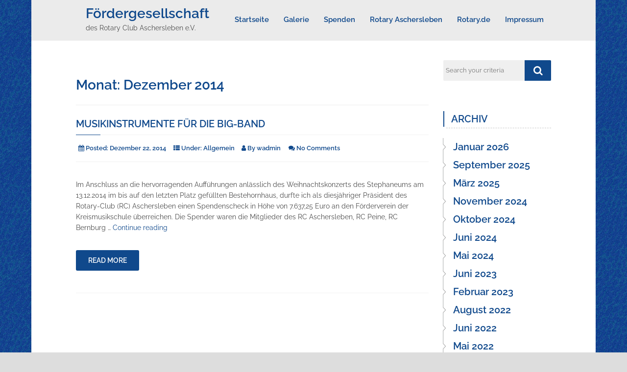

--- FILE ---
content_type: text/html; charset=UTF-8
request_url: https://foegrasl.de/?m=201412
body_size: 7479
content:
<!DOCTYPE html>
<html lang="de" class="no-js">
  <head>
    <meta charset="UTF-8">
    <meta name="viewport" content="width=device-width, initial-scale=1">
    <link rel="profile" href="http://gmpg.org/xfn/11">
		<title>Dezember 2014 &#8211; Fördergesellschaft </title>
<meta name='robots' content='max-image-preview:large' />

<link rel="alternate" type="application/rss+xml" title="Fördergesellschaft  &raquo; Feed" href="https://foegrasl.de/?feed=rss2" />
<link rel="alternate" type="application/rss+xml" title="Fördergesellschaft  &raquo; Kommentar-Feed" href="https://foegrasl.de/?feed=comments-rss2" />
<style id='wp-img-auto-sizes-contain-inline-css' type='text/css'>
img:is([sizes=auto i],[sizes^="auto," i]){contain-intrinsic-size:3000px 1500px}
/*# sourceURL=wp-img-auto-sizes-contain-inline-css */
</style>
<style id='wp-emoji-styles-inline-css' type='text/css'>

	img.wp-smiley, img.emoji {
		display: inline !important;
		border: none !important;
		box-shadow: none !important;
		height: 1em !important;
		width: 1em !important;
		margin: 0 0.07em !important;
		vertical-align: -0.1em !important;
		background: none !important;
		padding: 0 !important;
	}
/*# sourceURL=wp-emoji-styles-inline-css */
</style>
<link rel='stylesheet' id='wp-block-library-css' href='https://foegrasl.de/wp-includes/css/dist/block-library/style.min.css?ver=6.9' type='text/css' media='all' />
<style id='global-styles-inline-css' type='text/css'>
:root{--wp--preset--aspect-ratio--square: 1;--wp--preset--aspect-ratio--4-3: 4/3;--wp--preset--aspect-ratio--3-4: 3/4;--wp--preset--aspect-ratio--3-2: 3/2;--wp--preset--aspect-ratio--2-3: 2/3;--wp--preset--aspect-ratio--16-9: 16/9;--wp--preset--aspect-ratio--9-16: 9/16;--wp--preset--color--black: #000000;--wp--preset--color--cyan-bluish-gray: #abb8c3;--wp--preset--color--white: #ffffff;--wp--preset--color--pale-pink: #f78da7;--wp--preset--color--vivid-red: #cf2e2e;--wp--preset--color--luminous-vivid-orange: #ff6900;--wp--preset--color--luminous-vivid-amber: #fcb900;--wp--preset--color--light-green-cyan: #7bdcb5;--wp--preset--color--vivid-green-cyan: #00d084;--wp--preset--color--pale-cyan-blue: #8ed1fc;--wp--preset--color--vivid-cyan-blue: #0693e3;--wp--preset--color--vivid-purple: #9b51e0;--wp--preset--gradient--vivid-cyan-blue-to-vivid-purple: linear-gradient(135deg,rgb(6,147,227) 0%,rgb(155,81,224) 100%);--wp--preset--gradient--light-green-cyan-to-vivid-green-cyan: linear-gradient(135deg,rgb(122,220,180) 0%,rgb(0,208,130) 100%);--wp--preset--gradient--luminous-vivid-amber-to-luminous-vivid-orange: linear-gradient(135deg,rgb(252,185,0) 0%,rgb(255,105,0) 100%);--wp--preset--gradient--luminous-vivid-orange-to-vivid-red: linear-gradient(135deg,rgb(255,105,0) 0%,rgb(207,46,46) 100%);--wp--preset--gradient--very-light-gray-to-cyan-bluish-gray: linear-gradient(135deg,rgb(238,238,238) 0%,rgb(169,184,195) 100%);--wp--preset--gradient--cool-to-warm-spectrum: linear-gradient(135deg,rgb(74,234,220) 0%,rgb(151,120,209) 20%,rgb(207,42,186) 40%,rgb(238,44,130) 60%,rgb(251,105,98) 80%,rgb(254,248,76) 100%);--wp--preset--gradient--blush-light-purple: linear-gradient(135deg,rgb(255,206,236) 0%,rgb(152,150,240) 100%);--wp--preset--gradient--blush-bordeaux: linear-gradient(135deg,rgb(254,205,165) 0%,rgb(254,45,45) 50%,rgb(107,0,62) 100%);--wp--preset--gradient--luminous-dusk: linear-gradient(135deg,rgb(255,203,112) 0%,rgb(199,81,192) 50%,rgb(65,88,208) 100%);--wp--preset--gradient--pale-ocean: linear-gradient(135deg,rgb(255,245,203) 0%,rgb(182,227,212) 50%,rgb(51,167,181) 100%);--wp--preset--gradient--electric-grass: linear-gradient(135deg,rgb(202,248,128) 0%,rgb(113,206,126) 100%);--wp--preset--gradient--midnight: linear-gradient(135deg,rgb(2,3,129) 0%,rgb(40,116,252) 100%);--wp--preset--font-size--small: 13px;--wp--preset--font-size--medium: 20px;--wp--preset--font-size--large: 36px;--wp--preset--font-size--x-large: 42px;--wp--preset--spacing--20: 0.44rem;--wp--preset--spacing--30: 0.67rem;--wp--preset--spacing--40: 1rem;--wp--preset--spacing--50: 1.5rem;--wp--preset--spacing--60: 2.25rem;--wp--preset--spacing--70: 3.38rem;--wp--preset--spacing--80: 5.06rem;--wp--preset--shadow--natural: 6px 6px 9px rgba(0, 0, 0, 0.2);--wp--preset--shadow--deep: 12px 12px 50px rgba(0, 0, 0, 0.4);--wp--preset--shadow--sharp: 6px 6px 0px rgba(0, 0, 0, 0.2);--wp--preset--shadow--outlined: 6px 6px 0px -3px rgb(255, 255, 255), 6px 6px rgb(0, 0, 0);--wp--preset--shadow--crisp: 6px 6px 0px rgb(0, 0, 0);}:where(.is-layout-flex){gap: 0.5em;}:where(.is-layout-grid){gap: 0.5em;}body .is-layout-flex{display: flex;}.is-layout-flex{flex-wrap: wrap;align-items: center;}.is-layout-flex > :is(*, div){margin: 0;}body .is-layout-grid{display: grid;}.is-layout-grid > :is(*, div){margin: 0;}:where(.wp-block-columns.is-layout-flex){gap: 2em;}:where(.wp-block-columns.is-layout-grid){gap: 2em;}:where(.wp-block-post-template.is-layout-flex){gap: 1.25em;}:where(.wp-block-post-template.is-layout-grid){gap: 1.25em;}.has-black-color{color: var(--wp--preset--color--black) !important;}.has-cyan-bluish-gray-color{color: var(--wp--preset--color--cyan-bluish-gray) !important;}.has-white-color{color: var(--wp--preset--color--white) !important;}.has-pale-pink-color{color: var(--wp--preset--color--pale-pink) !important;}.has-vivid-red-color{color: var(--wp--preset--color--vivid-red) !important;}.has-luminous-vivid-orange-color{color: var(--wp--preset--color--luminous-vivid-orange) !important;}.has-luminous-vivid-amber-color{color: var(--wp--preset--color--luminous-vivid-amber) !important;}.has-light-green-cyan-color{color: var(--wp--preset--color--light-green-cyan) !important;}.has-vivid-green-cyan-color{color: var(--wp--preset--color--vivid-green-cyan) !important;}.has-pale-cyan-blue-color{color: var(--wp--preset--color--pale-cyan-blue) !important;}.has-vivid-cyan-blue-color{color: var(--wp--preset--color--vivid-cyan-blue) !important;}.has-vivid-purple-color{color: var(--wp--preset--color--vivid-purple) !important;}.has-black-background-color{background-color: var(--wp--preset--color--black) !important;}.has-cyan-bluish-gray-background-color{background-color: var(--wp--preset--color--cyan-bluish-gray) !important;}.has-white-background-color{background-color: var(--wp--preset--color--white) !important;}.has-pale-pink-background-color{background-color: var(--wp--preset--color--pale-pink) !important;}.has-vivid-red-background-color{background-color: var(--wp--preset--color--vivid-red) !important;}.has-luminous-vivid-orange-background-color{background-color: var(--wp--preset--color--luminous-vivid-orange) !important;}.has-luminous-vivid-amber-background-color{background-color: var(--wp--preset--color--luminous-vivid-amber) !important;}.has-light-green-cyan-background-color{background-color: var(--wp--preset--color--light-green-cyan) !important;}.has-vivid-green-cyan-background-color{background-color: var(--wp--preset--color--vivid-green-cyan) !important;}.has-pale-cyan-blue-background-color{background-color: var(--wp--preset--color--pale-cyan-blue) !important;}.has-vivid-cyan-blue-background-color{background-color: var(--wp--preset--color--vivid-cyan-blue) !important;}.has-vivid-purple-background-color{background-color: var(--wp--preset--color--vivid-purple) !important;}.has-black-border-color{border-color: var(--wp--preset--color--black) !important;}.has-cyan-bluish-gray-border-color{border-color: var(--wp--preset--color--cyan-bluish-gray) !important;}.has-white-border-color{border-color: var(--wp--preset--color--white) !important;}.has-pale-pink-border-color{border-color: var(--wp--preset--color--pale-pink) !important;}.has-vivid-red-border-color{border-color: var(--wp--preset--color--vivid-red) !important;}.has-luminous-vivid-orange-border-color{border-color: var(--wp--preset--color--luminous-vivid-orange) !important;}.has-luminous-vivid-amber-border-color{border-color: var(--wp--preset--color--luminous-vivid-amber) !important;}.has-light-green-cyan-border-color{border-color: var(--wp--preset--color--light-green-cyan) !important;}.has-vivid-green-cyan-border-color{border-color: var(--wp--preset--color--vivid-green-cyan) !important;}.has-pale-cyan-blue-border-color{border-color: var(--wp--preset--color--pale-cyan-blue) !important;}.has-vivid-cyan-blue-border-color{border-color: var(--wp--preset--color--vivid-cyan-blue) !important;}.has-vivid-purple-border-color{border-color: var(--wp--preset--color--vivid-purple) !important;}.has-vivid-cyan-blue-to-vivid-purple-gradient-background{background: var(--wp--preset--gradient--vivid-cyan-blue-to-vivid-purple) !important;}.has-light-green-cyan-to-vivid-green-cyan-gradient-background{background: var(--wp--preset--gradient--light-green-cyan-to-vivid-green-cyan) !important;}.has-luminous-vivid-amber-to-luminous-vivid-orange-gradient-background{background: var(--wp--preset--gradient--luminous-vivid-amber-to-luminous-vivid-orange) !important;}.has-luminous-vivid-orange-to-vivid-red-gradient-background{background: var(--wp--preset--gradient--luminous-vivid-orange-to-vivid-red) !important;}.has-very-light-gray-to-cyan-bluish-gray-gradient-background{background: var(--wp--preset--gradient--very-light-gray-to-cyan-bluish-gray) !important;}.has-cool-to-warm-spectrum-gradient-background{background: var(--wp--preset--gradient--cool-to-warm-spectrum) !important;}.has-blush-light-purple-gradient-background{background: var(--wp--preset--gradient--blush-light-purple) !important;}.has-blush-bordeaux-gradient-background{background: var(--wp--preset--gradient--blush-bordeaux) !important;}.has-luminous-dusk-gradient-background{background: var(--wp--preset--gradient--luminous-dusk) !important;}.has-pale-ocean-gradient-background{background: var(--wp--preset--gradient--pale-ocean) !important;}.has-electric-grass-gradient-background{background: var(--wp--preset--gradient--electric-grass) !important;}.has-midnight-gradient-background{background: var(--wp--preset--gradient--midnight) !important;}.has-small-font-size{font-size: var(--wp--preset--font-size--small) !important;}.has-medium-font-size{font-size: var(--wp--preset--font-size--medium) !important;}.has-large-font-size{font-size: var(--wp--preset--font-size--large) !important;}.has-x-large-font-size{font-size: var(--wp--preset--font-size--x-large) !important;}
/*# sourceURL=global-styles-inline-css */
</style>

<style id='classic-theme-styles-inline-css' type='text/css'>
/*! This file is auto-generated */
.wp-block-button__link{color:#fff;background-color:#32373c;border-radius:9999px;box-shadow:none;text-decoration:none;padding:calc(.667em + 2px) calc(1.333em + 2px);font-size:1.125em}.wp-block-file__button{background:#32373c;color:#fff;text-decoration:none}
/*# sourceURL=/wp-includes/css/classic-themes.min.css */
</style>
<link rel='stylesheet' id='tannistha-bootstrap-css' href='https://foegrasl.de/wp-content/themes/tannistha/css/bootstrap.css?ver=1.0' type='text/css' media='all' />
<link rel='stylesheet' id='tannistha-open-sans-css' href='//foegrasl.de/wp-content/uploads/omgf/tannistha-open-sans/tannistha-open-sans.css?ver=1665568513' type='text/css' media='all' />
<link rel='stylesheet' id='tannistha-raleway-css' href='//foegrasl.de/wp-content/uploads/omgf/tannistha-raleway/tannistha-raleway.css?ver=1665568513' type='text/css' media='all' />
<link rel='stylesheet' id='tannistha-comfortaa-css' href='//foegrasl.de/wp-content/uploads/omgf/tannistha-comfortaa/tannistha-comfortaa.css?ver=1665568513' type='text/css' media='all' />
<link rel='stylesheet' id='tannistha-montserrat-css' href='//foegrasl.de/wp-content/uploads/omgf/tannistha-montserrat/tannistha-montserrat.css?ver=1665568513' type='text/css' media='all' />
<link rel='stylesheet' id='tannistha-pacifico-css' href='//foegrasl.de/wp-content/uploads/omgf/tannistha-pacifico/tannistha-pacifico.css?ver=1665568513' type='text/css' media='all' />
<link rel='stylesheet' id='tannistha-indie-flower-css' href='//foegrasl.de/wp-content/uploads/omgf/tannistha-indie-flower/tannistha-indie-flower.css?ver=1665568513' type='text/css' media='all' />
<link rel='stylesheet' id='tannistha-oswald-css' href='//foegrasl.de/wp-content/uploads/omgf/tannistha-oswald/tannistha-oswald.css?ver=1665568513' type='text/css' media='all' />
<link rel='stylesheet' id='tannistha-cedarville-cursive-css' href='//foegrasl.de/wp-content/uploads/omgf/tannistha-cedarville-cursive/tannistha-cedarville-cursive.css?ver=1665568513' type='text/css' media='all' />
<link rel='stylesheet' id='tannistha-style-css' href='https://foegrasl.de/wp-content/themes/tannistha/style.css?ver=1.1' type='text/css' media='all' />
<style id='tannistha-style-inline-css' type='text/css'>

    				body{
    					background-color: #dddddd;
    					font-family: Raleway;
    				}
    				.home-banner h1.banner-text, 
    				.home-banner h4.banner-text, 
    				.all-banner h1.banner-text, 
    				.all-banner h4.banner-text{
    					color: #ffffff;
    				}
            .top-header-band{
              background-color: #10498C;
              
            }
            .home-banner::after {
              background: rgba(0, 0, 0, 0.3) none repeat scroll 0 0;
            }
            .all-banner::after {
              background: rgba(0, 0, 0, 0.4) none repeat scroll 0 0;
            } 
            .home-banner h1,
            .all-banner h1{
            	font-family: Raleway;
            	font-size: ;
            	font-weight: 600;
            }
            .home-banner h4,
            .all-banner h4{
            	font-family: Raleway;
            	font-size: 20px;
            	font-weight: 600;
            }
            .widget ul li{
            	font-size: 20px;
            	font-weight: 600;
            }
            .widget h3, .entry .entry-header .entry-title, .site-header .logo, .site-header .dc-top-nav li, .theme_default_menu > ul li, .entry .entry-meta span {
            	font-weight: 600;
            }
            .entry .entry-header .entry-title, .widget h3  {
            	font-size: 20px;
            }     
            .entry .entry-content p, 
            .entry .entry-content .button, 
            .comment-respond .comment-form input[type='submit'], 
            .navigation .nav-links .page-numbers, 
            .navigation .nav-links .nav-previous a, 
            .navigation .nav-links .nav-next a, 
            .site-footer p, 
            p, 
            dl, 
            dl dt, 
            dl dd, 
            ul li, 
            .upload:after,
            input[type='reset'], 
            input[type='submit'], 
            table, 
            .entry-comments .comment-list .comment-content, 
            .entry-comments .comment-list ol li, 
            .entry-comments .comment-list ul li, 
            .comment-respond form .comment-notes, 
            .comment-form p label {
            	font-family: Raleway;
            }
            .top-header-band span {
              color: #ffffff;
            }
            h2, 
            h3, 
            h5, 
            h6, 
            a, 
            cite,
            .site-header .left-contact,
            .site-header .logo, 
            .site-header .dc-top-nav li a, 
            .site-header .dc-top-nav li.current-menu-item > li a, 
            .site-header .dc-top-nav li.current-menu-ancestor > li a,
            .entry .entry-header .entry-title a, 
            .entry .entry-meta span a, 
            .widget ul li a, 
            .navigation .nav-links .nav-previous a, 
            .navigation .nav-links .nav-next a, 
            .entry-comments .comment-list .comment-author-link a, 
            .widget ul ul li a, 
            a.entry-author-link span, 
            .entry-meta span, 
            .widget h3, 
            .site-footer ul.foot-nav li, 
            .site-footer ul.foot-nav li a, 
            .theme_default_menu ul li a, 
            .entry-comments .comment-list .comment-author-link, 
            .entry-comments .comment-list .comment-meta, 
            h1:not(.banner-text), 
            h4:not(.banner-text){
              color: #10498C;
            }
            .search-form input[type='submit'], 
            .comment-respond .comment-form input[type='submit'], 
            .entry .entry-content .button, 
            #back-to-top, input[type='submit'], 
            .navigation .nav-links a.page-numbers, 
            .navigation .nav-links span.dots,
            .navigation .nav-links .page-numbers{
            	background-color: #10498C;
            }
            blockquote{
            	border-color: #10498C;
            }
            p, 
            dl dd, 
            ol li, 
            ul li, 
            dl dt, 
            label, 
            table th, 
            pre, 
            .site-header .logo span,  
            .sticky, 
            .comment-form p label, 
            .comment-respond form .comment-notes, 
            .comment-respond .comment-reply-title, 
            .wp-caption-text, 
            .entry .entry-content p, 
            .entry-comments .comment-list .comment-content, 
            .gallery-caption, 
            .bypostauthor, 
            .commentlist .bypostauthor, 
            .commentlist li ul.children li.bypostauthor, 
            .widget ul li, 
            .site-footer p, 
            .site-footer p a{
            	color: #4b4b4b;
            }
            input[type='reset']{
            	background-color: #4b4b4b;
            }
            a:hover,
            .site-header .dc-top-nav li a:hover, 
            .site-header .dc-top-nav li.current-menu-item a:hover, 
            .site-header .dc-top-nav li.current-menu-item li a:hover,  
            .entry .entry-header .entry-title a:hover, 
            .entry .entry-meta span a:hover, 
            .widget ul li a:hover, 
            .navigation .nav-links .nav-previous a:hover, 
            .navigation .nav-links .nav-next a:hover, 
            .entry-comments .comment-list .comment-author-link a:hover, 
            .widget ul ul li a:hover, 
            a.entry-author-link span:hover,
            .site-header .dc-top-nav li.current-menu-item li a:hover,
            .site-header .dc-top-nav li.current-menu-item a:hover, 
            .site-header .dc-top-nav li a:hover, 
            .site-footer ul.foot-nav li:hover, 
            .site-footer ul.foot-nav li a:hover, 
            .site-header .dc-top-nav li.current-menu-item > a,            
            .site-header .dc-top-nav li.current-menu-ancestor > a,
            .site-header .dc-top-nav li.current-menu-ancestor a:hover, 
            .theme_default_menu ul li a:hover, 
						.theme_default_menu li.current_page_item a, 
            a:not(.button):hover{
            	color: #ff5d5d;
            }
            .navigation li a:hover, 
            .comment-respond .comment-form input[type='submit']:hover, 
            .search-form input[type='submit']:hover, 
            #back-to-top:hover, 
            .entry .entry-content .button:hover, 
            .navigation .nav-links a.page-numbers:hover, 
            .navigation .nav-links span.dots:hover{
            	background-color: #ff5d5d;
            }
            .navigation li.active a, 
            .navigation li.disabled, 
            .navigation .nav-links .page-numbers.current, 
						.navigation .nav-links .page-numbers:hover, 
						.navigation .nav-links .page-numbers:focus, 
            .entry .entry-content .button:hover{
            	background-color: #ff5d5d;
            }
/*# sourceURL=tannistha-style-inline-css */
</style>
<link rel='stylesheet' id='tannistha-font-awesome-css' href='https://foegrasl.de/wp-content/themes/tannistha/css/font-awesome.min.css?ver=1.0' type='text/css' media='all' />
<script type="text/javascript" src="https://foegrasl.de/wp-includes/js/jquery/jquery.min.js?ver=3.7.1" id="jquery-core-js"></script>
<script type="text/javascript" src="https://foegrasl.de/wp-includes/js/jquery/jquery-migrate.min.js?ver=3.4.1" id="jquery-migrate-js"></script>
<link rel="https://api.w.org/" href="https://foegrasl.de/index.php?rest_route=/" /><link rel="EditURI" type="application/rsd+xml" title="RSD" href="https://foegrasl.de/xmlrpc.php?rsd" />
<meta name="generator" content="WordPress 6.9" />
<style type="text/css" id="custom-background-css">
body.custom-background { background-image: url("https://foegrasl.de/wp-content/uploads/2014/12/bg.png"); background-position: left top; background-size: auto; background-repeat: repeat; background-attachment: fixed; }
</style>
	<link rel="icon" href="https://foegrasl.de/wp-content/uploads/2014/12/cropped-wheel-2-32x32.png" sizes="32x32" />
<link rel="icon" href="https://foegrasl.de/wp-content/uploads/2014/12/cropped-wheel-2-192x192.png" sizes="192x192" />
<link rel="apple-touch-icon" href="https://foegrasl.de/wp-content/uploads/2014/12/cropped-wheel-2-180x180.png" />
<meta name="msapplication-TileImage" content="https://foegrasl.de/wp-content/uploads/2014/12/cropped-wheel-2-270x270.png" />
		<style type="text/css" id="wp-custom-css">
			.home-banner h4 {
	margin-left: 5em;
	margin-right: 5em;
	
}		</style>
		  </head>
  
  <body class="archive date custom-background wp-theme-tannistha custom-background-image group-blog hfeed">
    <header class="site-header">
            <div class="container navbar-header-band"> 
        <div class="navbar-header"> 
          <button type="button" data-toggle="collapse" data-target="#dc-navbar" class="collapsed navbar-toggle" aria-expanded="false" > 
            <span class="sr-only">Toggle navigation</span>  
            <span class="fa fa-align-justify"></span> 
          </button>
	          <h1><a href="https://foegrasl.de">Fördergesellschaft </a></h1>
          <p>des Rotary Club Aschersleben e.V.</p>
	    
        </div> 
		<nav id="dc-navbar" class="collapse navbar-collapse"><ul id="menu-menue" class="nav navbar-nav navbar-right dc-top-nav"><li id="menu-item-253" class="menu-item menu-item-type-custom menu-item-object-custom menu-item-home menu-item-253"><a href="https://foegrasl.de">Startseite</a></li>
<li id="menu-item-372" class="menu-item menu-item-type-post_type menu-item-object-page menu-item-372"><a href="https://foegrasl.de/?page_id=368">Galerie</a></li>
<li id="menu-item-252" class="menu-item menu-item-type-post_type menu-item-object-page menu-item-252"><a href="https://foegrasl.de/?page_id=233">Spenden</a></li>
<li id="menu-item-374" class="menu-item menu-item-type-custom menu-item-object-custom menu-item-374"><a href="https://aschersleben.rotary.de/">Rotary Aschersleben</a></li>
<li id="menu-item-249" class="menu-item menu-item-type-custom menu-item-object-custom menu-item-249"><a href="https://rotary.de/">Rotary.de</a></li>
<li id="menu-item-251" class="menu-item menu-item-type-post_type menu-item-object-page menu-item-privacy-policy menu-item-251"><a rel="privacy-policy" href="https://foegrasl.de/?page_id=236">Impressum</a></li>
</ul></nav>      </div>
    </header>
   
    <div class="main-contain">
  		  								      	
	<section class="home-posts">
		<div class="container">
		  <div class="row">
		  			<div class="col-sm-8 col-md-9">

				
					<header class="page-header">
						<h1 class="page-title">Monat: <span>Dezember 2014</span></h1>					</header><!-- .page-header -->

					
<article id="post-286" class="post-286 post type-post status-publish format-standard hentry category-allgemein custom-background-image group-blog hfeed entry">
	<header class="entry-header">
	  
		<h2 class="entry-title"><a href="https://foegrasl.de/?p=286" rel="bookmark">Musikinstrumente für die Big-Band</a></h2>	</header>
	<p class="entry-meta">
      <span>
        <i class="fa fa-calendar"></i> Posted:         <span class="posted-on">
	      	<a href="https://foegrasl.de/?m=20141222">
	      		Dezember 22, 2014	      	</a>
	      </span>
      </span> 
                <span class="entry-categories">
						<i class="fa fa-th-list"></i> Under: 						<a rel="category tag" href="https://foegrasl.de/?cat=1">
							Allgemein						</a>
          </span>
          	<span>
    		<i class="fa fa-user"></i> By				<span class="entry-author" itemtype="http://schema.org/Person" itemscope="" >
					<a class="entry-author-link" rel="author" href="https://foegrasl.de/?author=1">
						<span class="entry-author-name">wadmin</span>
					</a>
				</span>
    	</span>
	    <span>
        <i class="fa fa-comments"></i>  
        <span class="entry-comments-link">
					<a href="https://foegrasl.de/?p=286#respond">No Comments</a>
				</span>  
	    </span>
  </p>
  <div class="entry-content">
		    <p>Im Anschluss an die hervorragenden Aufführungen anlässlich des Weihnachtskonzerts des Stephaneums am 13.12.2014 im bis auf den letzten Platz gefüllten Bestehornhaus, durfte ich als diesjähriger Präsident des Rotary-Club (RC) Aschersleben einen Spendenscheck in Höhe von 7.637,25 Euro an den Förderverein der Kreismusikschule überreichen. Die Spender waren die Mitglieder des RC Aschersleben, RC Peine, RC Bernburg &hellip; <a href="https://foegrasl.de/?p=286" class="more-link">Continue reading<span class="screen-reader-text"> "Musikinstrumente für die Big-Band"</span></a></p>
		<a href="https://foegrasl.de/?p=286" class="button">Read More</a>

		<div class="clearfix"></div>
	</div>
</article>		</div> 
		<div class="col-sm-4 col-md-3 sidebar-location ">
	
			<aside id="secondary" class="sidebar widget-area" role="complementary">
			<section id="search-2" class="widget widget_search">  <div class="widget-wrap">
		<form role="search" method="get" class="search-form" action="https://foegrasl.de/">
			<input type="search" class="search-field" placeholder="Search your criteria" value="" name="s" />
			<input type="submit" class="search-submit" value="" /><span class="fa fa-search"></span>		</form>
	</div></section><section id="archives-2" class="widget widget_archive"><h3 class="widget-title">Archiv</h3>
			<ul>
					<li><a href='https://foegrasl.de/?m=202601'>Januar 2026</a></li>
	<li><a href='https://foegrasl.de/?m=202509'>September 2025</a></li>
	<li><a href='https://foegrasl.de/?m=202503'>März 2025</a></li>
	<li><a href='https://foegrasl.de/?m=202411'>November 2024</a></li>
	<li><a href='https://foegrasl.de/?m=202410'>Oktober 2024</a></li>
	<li><a href='https://foegrasl.de/?m=202406'>Juni 2024</a></li>
	<li><a href='https://foegrasl.de/?m=202405'>Mai 2024</a></li>
	<li><a href='https://foegrasl.de/?m=202306'>Juni 2023</a></li>
	<li><a href='https://foegrasl.de/?m=202302'>Februar 2023</a></li>
	<li><a href='https://foegrasl.de/?m=202208'>August 2022</a></li>
	<li><a href='https://foegrasl.de/?m=202206'>Juni 2022</a></li>
	<li><a href='https://foegrasl.de/?m=202205'>Mai 2022</a></li>
	<li><a href='https://foegrasl.de/?m=202204'>April 2022</a></li>
	<li><a href='https://foegrasl.de/?m=202202'>Februar 2022</a></li>
	<li><a href='https://foegrasl.de/?m=202201'>Januar 2022</a></li>
	<li><a href='https://foegrasl.de/?m=202111'>November 2021</a></li>
	<li><a href='https://foegrasl.de/?m=202110'>Oktober 2021</a></li>
	<li><a href='https://foegrasl.de/?m=202108'>August 2021</a></li>
	<li><a href='https://foegrasl.de/?m=202104'>April 2021</a></li>
	<li><a href='https://foegrasl.de/?m=202103'>März 2021</a></li>
	<li><a href='https://foegrasl.de/?m=202102'>Februar 2021</a></li>
	<li><a href='https://foegrasl.de/?m=202011'>November 2020</a></li>
	<li><a href='https://foegrasl.de/?m=202003'>März 2020</a></li>
	<li><a href='https://foegrasl.de/?m=201912'>Dezember 2019</a></li>
	<li><a href='https://foegrasl.de/?m=201911'>November 2019</a></li>
	<li><a href='https://foegrasl.de/?m=201908'>August 2019</a></li>
	<li><a href='https://foegrasl.de/?m=201903'>März 2019</a></li>
	<li><a href='https://foegrasl.de/?m=201902'>Februar 2019</a></li>
	<li><a href='https://foegrasl.de/?m=201812'>Dezember 2018</a></li>
	<li><a href='https://foegrasl.de/?m=201811'>November 2018</a></li>
	<li><a href='https://foegrasl.de/?m=201809'>September 2018</a></li>
	<li><a href='https://foegrasl.de/?m=201806'>Juni 2018</a></li>
	<li><a href='https://foegrasl.de/?m=201804'>April 2018</a></li>
	<li><a href='https://foegrasl.de/?m=201710'>Oktober 2017</a></li>
	<li><a href='https://foegrasl.de/?m=201706'>Juni 2017</a></li>
	<li><a href='https://foegrasl.de/?m=201705'>Mai 2017</a></li>
	<li><a href='https://foegrasl.de/?m=201704'>April 2017</a></li>
	<li><a href='https://foegrasl.de/?m=201703'>März 2017</a></li>
	<li><a href='https://foegrasl.de/?m=201611'>November 2016</a></li>
	<li><a href='https://foegrasl.de/?m=201607'>Juli 2016</a></li>
	<li><a href='https://foegrasl.de/?m=201604'>April 2016</a></li>
	<li><a href='https://foegrasl.de/?m=201602'>Februar 2016</a></li>
	<li><a href='https://foegrasl.de/?m=201601'>Januar 2016</a></li>
	<li><a href='https://foegrasl.de/?m=201511'>November 2015</a></li>
	<li><a href='https://foegrasl.de/?m=201508'>August 2015</a></li>
	<li><a href='https://foegrasl.de/?m=201504'>April 2015</a></li>
	<li><a href='https://foegrasl.de/?m=201412'>Dezember 2014</a></li>
	<li><a href='https://foegrasl.de/?m=201411'>November 2014</a></li>
	<li><a href='https://foegrasl.de/?m=201408'>August 2014</a></li>
			</ul>

			</section>		</aside><!-- .sidebar .widget-area -->
	
</div>		<div class="clearfix"></div>
		</div>	
	</div>        
</section>
  </div>
  
   <footer class="site-footer" itemtype="http://schema.org/WPFooter" itemscope="">
 	<div class="container">
		<div class="menu-menue-container"><ul id="menu-menue-1" class="menu foot-nav"><li class="menu-item menu-item-type-custom menu-item-object-custom menu-item-home menu-item-253"><a href="https://foegrasl.de"><span>Startseite</span></a></li>
<li class="menu-item menu-item-type-post_type menu-item-object-page menu-item-372"><a href="https://foegrasl.de/?page_id=368"><span>Galerie</span></a></li>
<li class="menu-item menu-item-type-post_type menu-item-object-page menu-item-252"><a href="https://foegrasl.de/?page_id=233"><span>Spenden</span></a></li>
<li class="menu-item menu-item-type-custom menu-item-object-custom menu-item-374"><a href="https://aschersleben.rotary.de/"><span>Rotary Aschersleben</span></a></li>
<li class="menu-item menu-item-type-custom menu-item-object-custom menu-item-249"><a href="https://rotary.de/"><span>Rotary.de</span></a></li>
<li class="menu-item menu-item-type-post_type menu-item-object-page menu-item-privacy-policy menu-item-251"><a rel="privacy-policy" href="https://foegrasl.de/?page_id=236"><span>Impressum</span></a></li>
</ul></div>		<p>
			    </p>
    <a href="#" id="back-to-top" title="Back to top"> </a>
 	</div> 
 </footer>  
 <script type="text/javascript" src="https://foegrasl.de/wp-content/themes/tannistha/js/bootstrap.js?ver=1.0" id="tannistha-bootstrap-js"></script>
<script type="text/javascript" src="https://foegrasl.de/wp-content/themes/tannistha/js/tannistha-custom.js?ver=1.0" id="tannistha-custom-js"></script>
<script id="wp-emoji-settings" type="application/json">
{"baseUrl":"https://s.w.org/images/core/emoji/17.0.2/72x72/","ext":".png","svgUrl":"https://s.w.org/images/core/emoji/17.0.2/svg/","svgExt":".svg","source":{"concatemoji":"https://foegrasl.de/wp-includes/js/wp-emoji-release.min.js?ver=6.9"}}
</script>
<script type="module">
/* <![CDATA[ */
/*! This file is auto-generated */
const a=JSON.parse(document.getElementById("wp-emoji-settings").textContent),o=(window._wpemojiSettings=a,"wpEmojiSettingsSupports"),s=["flag","emoji"];function i(e){try{var t={supportTests:e,timestamp:(new Date).valueOf()};sessionStorage.setItem(o,JSON.stringify(t))}catch(e){}}function c(e,t,n){e.clearRect(0,0,e.canvas.width,e.canvas.height),e.fillText(t,0,0);t=new Uint32Array(e.getImageData(0,0,e.canvas.width,e.canvas.height).data);e.clearRect(0,0,e.canvas.width,e.canvas.height),e.fillText(n,0,0);const a=new Uint32Array(e.getImageData(0,0,e.canvas.width,e.canvas.height).data);return t.every((e,t)=>e===a[t])}function p(e,t){e.clearRect(0,0,e.canvas.width,e.canvas.height),e.fillText(t,0,0);var n=e.getImageData(16,16,1,1);for(let e=0;e<n.data.length;e++)if(0!==n.data[e])return!1;return!0}function u(e,t,n,a){switch(t){case"flag":return n(e,"\ud83c\udff3\ufe0f\u200d\u26a7\ufe0f","\ud83c\udff3\ufe0f\u200b\u26a7\ufe0f")?!1:!n(e,"\ud83c\udde8\ud83c\uddf6","\ud83c\udde8\u200b\ud83c\uddf6")&&!n(e,"\ud83c\udff4\udb40\udc67\udb40\udc62\udb40\udc65\udb40\udc6e\udb40\udc67\udb40\udc7f","\ud83c\udff4\u200b\udb40\udc67\u200b\udb40\udc62\u200b\udb40\udc65\u200b\udb40\udc6e\u200b\udb40\udc67\u200b\udb40\udc7f");case"emoji":return!a(e,"\ud83e\u1fac8")}return!1}function f(e,t,n,a){let r;const o=(r="undefined"!=typeof WorkerGlobalScope&&self instanceof WorkerGlobalScope?new OffscreenCanvas(300,150):document.createElement("canvas")).getContext("2d",{willReadFrequently:!0}),s=(o.textBaseline="top",o.font="600 32px Arial",{});return e.forEach(e=>{s[e]=t(o,e,n,a)}),s}function r(e){var t=document.createElement("script");t.src=e,t.defer=!0,document.head.appendChild(t)}a.supports={everything:!0,everythingExceptFlag:!0},new Promise(t=>{let n=function(){try{var e=JSON.parse(sessionStorage.getItem(o));if("object"==typeof e&&"number"==typeof e.timestamp&&(new Date).valueOf()<e.timestamp+604800&&"object"==typeof e.supportTests)return e.supportTests}catch(e){}return null}();if(!n){if("undefined"!=typeof Worker&&"undefined"!=typeof OffscreenCanvas&&"undefined"!=typeof URL&&URL.createObjectURL&&"undefined"!=typeof Blob)try{var e="postMessage("+f.toString()+"("+[JSON.stringify(s),u.toString(),c.toString(),p.toString()].join(",")+"));",a=new Blob([e],{type:"text/javascript"});const r=new Worker(URL.createObjectURL(a),{name:"wpTestEmojiSupports"});return void(r.onmessage=e=>{i(n=e.data),r.terminate(),t(n)})}catch(e){}i(n=f(s,u,c,p))}t(n)}).then(e=>{for(const n in e)a.supports[n]=e[n],a.supports.everything=a.supports.everything&&a.supports[n],"flag"!==n&&(a.supports.everythingExceptFlag=a.supports.everythingExceptFlag&&a.supports[n]);var t;a.supports.everythingExceptFlag=a.supports.everythingExceptFlag&&!a.supports.flag,a.supports.everything||((t=a.source||{}).concatemoji?r(t.concatemoji):t.wpemoji&&t.twemoji&&(r(t.twemoji),r(t.wpemoji)))});
//# sourceURL=https://foegrasl.de/wp-includes/js/wp-emoji-loader.min.js
/* ]]> */
</script>
</body>
</html>

--- FILE ---
content_type: text/css
request_url: https://foegrasl.de/wp-content/uploads/omgf/tannistha-cedarville-cursive/tannistha-cedarville-cursive.css?ver=1665568513
body_size: 347
content:
/**
 * Auto Generated by OMGF
 * @author: Daan van den Bergh
 * @url: https://daan.dev
 */

@font-face{font-family:'Cedarville Cursive';font-style:normal;font-weight:400;font-display:swap;src:url('//foegrasl.de/wp-content/uploads/omgf/tannistha-cedarville-cursive/cedarville-cursive-normal-latin-400.woff2?ver=1665568513')format('woff2');unicode-range:U+0000-00FF, U+0131, U+0152-0153, U+02BB-02BC, U+02C6, U+02DA, U+02DC, U+0304, U+0308, U+0329, U+2000-206F, U+20AC, U+2122, U+2191, U+2193, U+2212, U+2215, U+FEFF, U+FFFD;}